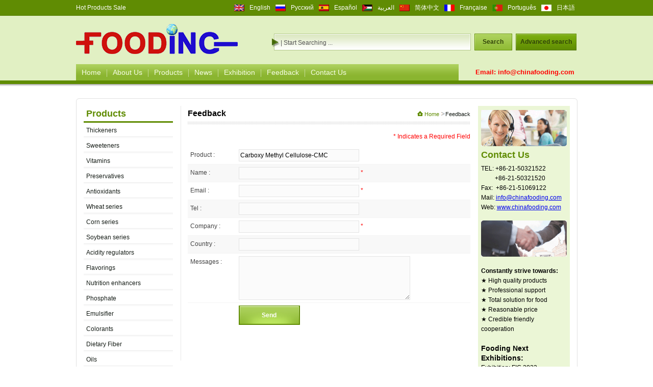

--- FILE ---
content_type: text/html
request_url: https://www.chinafooding.com/Feedback?id=18
body_size: 4847
content:
 
<!DOCTYPE html PUBLIC "-//W3C//DTD XHTML 1.0 Transitional//EN" "http://www.w3.org/TR/xhtml1/DTD/xhtml1-transitional.dtd">
<html xmlns="http://www.w3.org/1999/xhtml">
<head>
<meta http-equiv="Content-Type" content="text/html; charset=utf-8" />
<meta name="viewport" content="width=device-width, initial-scale=1.0">
<title>Feedback page of Fooding - Fooding Group Limited</title>
<meta name="keywords" content="Feedback to Fooding, Fooding" />
<meta name="description" content="You can feedback informations about Fooding products and company by Feedback page. We welcome to you leave feedback to us." />
<link href="https://www.chinafooding.com/css/css.css" rel="stylesheet" type="text/css" />
<script src="js/jquery.min.js" ></script>
<script  type="text/javascript" >  
 function check(){
   var myreg = /^([a-zA-Z0-9]+[_|\_|\.]?)*[a-zA-Z0-9]+@([a-zA-Z0-9]+[_|\_|\.]?)*[a-zA-Z0-9]+\.[a-zA-Z]{2,3}$/;
   if(document.m_form.uname.value==""){alert('\nPlease enter your name.'); myreg.focus(); return false;}
   if(!myreg.test(document.m_form.email.value)){alert('\nPlease enter a valid email address.'); myreg.focus(); return false;}
   if(document.m_form.company.value==""){alert('\nPlease enter your company.'); myreg.focus(); return false;}
   document.m_form.submit();
 }
 function f_reset(){
   javascript:document.m_form.reset();
 }
 function check_value(v){
	  var myreg = /^([a-zA-Z0-9]+[_|\_|\.]?)*[a-zA-Z0-9]+@([a-zA-Z0-9]+[_|\_|\.]?)*[a-zA-Z0-9]+\.[a-zA-Z]{2,3}$/;
	  var msg;
	  var textval = $("#"+v).val();
	  switch(v){
		  case "uname":
		    msg="Please enter your name."; break;
		  case "email":
		    msg="Please enter a valid email address.";break;
		  case "company":
		    msg="Please enter your company.";break;
	  }
	   if(textval==""){$("#"+v+"_msg").html(msg); }else{ $("#"+v+"_msg").html("");}
	   if(v=="email"){
		   if(!myreg.test(textval)){$("#"+v+"_msg").html(msg);}
	   }
 }
 
</script>
</head>
<body  onload="goforit()">
<meta http-equiv="Page-Enter" content="blendTrans(Duration=0.5)" /> 

<meta http-equiv="Page-Exit" content="blendTrans(Duration=0.5)" />

<div class="head">

  <div class="head_lg">

    <div class="lg_left"><a href="http://www.chinafooding.com/bs/" style="color:#FFF">Hot Products Sale</a></div>

    <div class="lg_right" >

      <ul>

        
           <li><a href="http://jp.chinafooding.com/">日本語</a></li>

           <li><img src="/Uploadfiles/images/jp.gif" /></li>

        
           <li><a href="http://pt.chinafooding.com/">Português</a></li>

           <li><img src="/Uploadfiles/images/pt.gif" /></li>

        
           <li><a href="http://fr.chinafooding.com/">Française</a></li>

           <li><img src="/Uploadfiles/images/fr.gif" /></li>

        
           <li><a href=" http://cn.chinafooding.com/">简体中文</a></li>

           <li><img src="/Uploadfiles/images/cn.gif" /></li>

        
           <li><a href="http://ae.chinafooding.com/">العربية </a></li>

           <li><img src="/Uploadfiles/images/alb.gif" /></li>

        
           <li><a href="http://es.chinafooding.com/">Español </a></li>

           <li><img src="/Uploadfiles/images/xby.gif" /></li>

        
           <li><a href="http://ru.chinafooding.com">Русский</a></li>

           <li><img src="/Uploadfiles/images/ew.gif" /></li>

        
           <li><a href="https://www.chinafooding.com/">English</a></li>

           <li><img src="/Uploadfiles/images/en.gif" /></li>

        
       </ul>

    </div>

  </div>

  <div class="search"> <a href="https://www.chinafooding.com/"><img src="https://www.chinafooding.com//Uploadfiles/images/logo.gif" alt="Fooding" class="logo"/></a>

    <form method="post" action="https://www.chinafooding.com/Producct_Search" name="s_form" >

      <input type="hidden" name="types" value="1"  />

      <div class="search_right">

        <ul>

          <li class="search_l"></li>

          <li class="search_bg">

            <label>

              <input type="text"  id="textfield"  name="keywords" value="| Start Searching ..." class="search_input"/>

            </label>

            <script type="text/javascript">

						<!--

						// ı״̬()

						var Ptr=document.getElementsByTagName("input");

						for(var i=0;i<Ptr.length;i++) {

						if(Ptr[i].type=="text"){

							Ptr[i].onclick=function(){

							this.style.color="#333333";

							if (this.value==this.defaultValue){

							this.value='';

							}

							};

							Ptr[i].onblur=function(){

							this.style.color="";

							if (this.value=="") {

							this.value=this.defaultValue;

							}

							};

						}

						}

						//-->

						</script>

          </li>

          <li class="search_r"></li>

          <li class="search_bt"><a href="#" onclick="javascript:document.s_form.submit();">Search</a></li>

          <li class="search_avd"><a href="https://www.chinafooding.com/Advanced_Search">Advanced search</a></li>

        </ul>

      </div>

    </form>

  </div>

  <div class="menu_bottom">

    <div class="fc_menu">

      <ul>

        <li><a href="https://www.chinafooding.com/">Home</a></li>

        <li class="ml"><img src="https://www.chinafooding.com/images/menu_line.gif"/></li>

        <li><a href="https://www.chinafooding.com/About_Us" rel="nofollow">About Us</a></li>        

        <li class="ml"><img src="https://www.chinafooding.com/images/menu_line.gif"/></li>

        <li><a href="https://www.chinafooding.com/Ingredients">Products</a></li>

        <li class="ml"><img src="https://www.chinafooding.com/images/menu_line.gif"/></li>

        <li><a href="https://www.chinafooding.com/News">News</a></li>

        <li class="ml"><img src="https://www.chinafooding.com/images/menu_line.gif"/></li>

        <li><a href="https://www.chinafooding.com/Exhibition" rel="nofollow">Exhibition</a></li>

        <li class="ml"><img src="https://www.chinafooding.com/images/menu_line.gif"/></li>

        <li><a href="https://www.chinafooding.com/Feedback" rel="nofollow">Feedback</a></li>                

        <li class="ml"><img src="https://www.chinafooding.com/images/menu_line.gif"/></li>

        <li><a href="https://www.chinafooding.com/Contact_Us" rel="nofollow">Contact Us</a></li>

      </ul>

    </div>


    <div id="clock" class="clock">

          Email: <a href="mailto:info@chinafooding.com" target="_blank" style="color:#F00" onclick="ga('send', 'event', 'Email', 'Click', 'Enquiry');">info@chinafooding.com</a> 


    </div>

  </div>

</div>

<script type="text/javascript">

function ResumeError() { return true; } 

window.onerror = ResumeError; 


</script>

<div class="content">
  <div class="main">
    <div class="j">
      <div class="j_l"><img src="https://www.chinafooding.com/images/j_l.gif" width="15" height="15" /></div>
      <div class="j_r"><img src="https://www.chinafooding.com/images/j_r.gif" width="15" height="15" /></div>
    </div>
    <div class="content_main"> <div class="main_left">
  <h2><a href="https://www.chinafooding.com/Ingredients">Products</a></h2>
  <ul>
     <li><a href="https://www.chinafooding.com/Thickeners/" title="Thickeners">Thickeners</a></li><li><a href="https://www.chinafooding.com/Sweeteners/" title="Sweeteners">Sweeteners</a></li><li><a href="https://www.chinafooding.com/Vitamins/" title="Vitamins">Vitamins</a></li><li><a href="https://www.chinafooding.com/Preservatives/" title="Preservatives">Preservatives</a></li><li><a href="https://www.chinafooding.com/Antioxidants/" title="Antioxidants">Antioxidants</a></li><li><a href="https://www.chinafooding.com/Wheat_series/" title="Wheat series">Wheat series</a></li><li><a href="https://www.chinafooding.com/Corn_series/" title="Corn series">Corn series</a></li><li><a href="https://www.chinafooding.com/Soybean_series/" title="Soybean series">Soybean series</a></li><li><a href="https://www.chinafooding.com/Acidity_regulators/" title="Acidity regulators">Acidity regulators</a></li><li><a href="https://www.chinafooding.com/Flavorings/" title="Flavorings">Flavorings</a></li><li><a href="https://www.chinafooding.com/Nutrition_enhancers/" title="Nutrition enhancers">Nutrition enhancers</a></li><li><a href="https://www.chinafooding.com/Phosphate/" title="Phosphate">Phosphate</a></li><li><a href="https://www.chinafooding.com/Emulsifier/" title="Emulsifier">Emulsifier</a></li><li><a href="https://www.chinafooding.com/Colorants/" title="Colorants">Colorants</a></li><li><a href="https://www.chinafooding.com/Dietary_Fiber/" title="Dietary Fiber">Dietary Fiber</a></li><li><a href="https://www.chinafooding.com/Oils/" title="Oils">Oils</a></li><li><a href="https://www.chinafooding.com/Enzyme_preparations/" title="Enzyme preparations">Enzyme preparations</a></li><li><a href="https://www.chinafooding.com/Herbal_Extracts/" title="Herbal Extracts">Herbal Extracts</a></li><li><a href="https://www.chinafooding.com/Essential_oils/" title="Essential oils">Essential oils</a></li><li><a href="https://www.chinafooding.com/Water_Treatment_Chemicals/" title="Water Treatment Chemicals">Water Treatment Chemicals</a></li><li><a href="https://www.chinafooding.com/Basic_chemical/" title="Basic chemical">Basic chemical</a></li><li><a href="https://www.chinafooding.com/Fruit_Powder/" title="Fruit Powder">Fruit Powder</a></li><li><a href="https://www.chinafooding.com/Others/" title="Others">Others</a></li><li><a href="https://www.chinafooding.com/Veterinary_Drug/" title="Veterinary Drug">Veterinary Drug</a></li> 
  </ul>
</div>
      <table cellpadding="0" cellspacing="0" border="0" width="582"  height="500" class="table_line">
        <tr>
          <td valign="top"><div class="main_center">
              <div class="about">
                <div class="about_title"><span class="main_red">Feedback </span><span class="dh"> <img src="https://www.chinafooding.com/images/iconhome.gif" /><a href="https://www.chinafooding.com/"> Home</a> <img src="https://www.chinafooding.com/images/iconjt.gif" />Feedback</span></div>
                <h3></h3>
                <div class="feedback">
				<div style="float:right; color:#F00;">* Indicates a Required Field</div>
                <form name="m_form" action="messages_save" method="post">
                  <ul>
					<li><span class="feedback_span">Product : </span>
                      <input name="product" type="text" class="sear_input" maxlength="20" value="Carboxy Methyl Cellulose-CMC"/>
                    </li>
                    <li class="feedback_bg"><span class="feedback_span">Name : </span>
                      <input name="uname" type="text" class="sear_input" maxlength="100" id="uname" onblur="check_value('uname')" />
                      <span class="title_red" id="uname_msg"> *</span> </li>
                    <li><span class="feedback_span">Email :</span>
                      <input name="email" type="text" class="sear_input" maxlength="100" id="email" onblur="check_value('email')"/>
                      <span class="title_red" id="email_msg"> *</span> </li>
                    <li class="feedback_bg"><span class="feedback_span">Tel : </span>
                      <input name="tel" type="text" class="sear_input" maxlength="20" />
                    </li>
                    <li><span class="feedback_span">Company : </span>
                      <input name="company" type="text" class="sear_input" maxlength="100" id="company" onblur="check_value('company')"/>
                      <span class="title_red" id="company_msg"> *</span> </li>
                    <li class="feedback_bg"><span class="feedback_span">Country : </span>
                      <input name="country" type="text" class="sear_input" maxlength="100" id="country"/>
                    </li>
                    <li><span class="feedback_span">Messages :</span>
                      <textarea name="message" cols="" rows="" class="feedback_input"></textarea>
                    </li>
                  </ul>
                  <p class="feedback_bt" ><a href="#" onclick="return check();">Send</a></p>
                   </form> 
                </div>
              </div>
            </div></td>
        </tr>
      </table>
      <div class="main_right">
  <div class="h_contact"> <img src="https://www.chinafooding.com//Uploadfiles/images/h_contact.gif"  />
    <h2><span class="title_red">Contact Us</span></h2>
    TEL: +86-21-50321522<br />
&nbsp;&nbsp;&nbsp;&nbsp;&nbsp;&nbsp;&nbsp;&nbsp;&nbsp;+86-21-50321520 　<br />
Fax:&nbsp;&nbsp;+86-21-51069122 <br />
<p>
Mail: <a href="mailto:info@chinafooding.com" target="_blank" onclick="ga(send, event, Email, Click, Enquiry);">info@chinafooding.com</a></p>
<p>Web: <a target="_blank" href="http://www.chinafooding.com">www.chinafooding.com</a></p></div>
  <div class="h_why"> <img src="https://www.chinafooding.com//Uploadfiles/images/why_img.gif"  />
    
    <p>&nbsp;</p>
<p><strong>Constantly strive towards:&nbsp; </strong></p>
<p>★ High quality products<br />
★ Professional support <br />
★ Total solution for food&nbsp; <br />
★ Reasonable price<br />
★ Credible friendly cooperation</p>
<p>&nbsp;</p>
<h3><b>Fooding Next Exhibitions:</b></h3>
<p>Exhibition: FIC 2023<br />
Place: Shanghai, China<br />
Time: 15 – 17 March, 2023<br />
Booth No.: <strong>51R51</strong></p>
  </div>
</div>
 </div>
    <div class="jb">
      <div class="jb_l"><img src="https://www.chinafooding.com/images/jb_l.gif" width="15" height="15" /></div>
      <div class="jb_r"><img src="https://www.chinafooding.com/images/jb_r.gif" width="15" height="15" /></div>
    </div>
  </div>
  <div class="links" style="line-height:20px;">Links: 
   
</div>
 </div>
﻿<div class="footer">
  
  <div class="wbody" id="FtrNav">
<div class="w1000">
<ul>
<li>
<h6><img src="http://www.chinafooding.com/images/ftrNav-ICO-1.png"/>Fooding</h6>
<a href="http://www.chinafooding.com/Contact_Us" target="_blank" rel="nofollow">Contact Us</a><a href="http://www.chinafooding.com/About_Us" target="_blank" rel="nofollow">About Us</a>
</li>
<li>
<h6><img src="http://www.chinafooding.com/images/ftrNav-ICO-2.png"/>Technical Support</h6>
<a href="http://www.chinafooding.com/932/Datasheet" target="_blank" rel="nofollow">Datasheet</a><a href="http://www.chinafooding.com/931/CAS" target="_blank" rel="nofollow">CAS</a><a href="http://www.chinafooding.com/930/MSDS" target="_blank" rel="nofollow">MSDS Online</a><a href="http://www.chinafooding.com/735/COA" target="_blank" rel="nofollow">Certificates of Analysis</a>
</li>
<li>
<h6><img src="http://www.chinafooding.com/images/ftrNav-ICO-3.png"/>Customer Support</h6>
<a href="http://www.chinafooding.com/Feedback" target="_blank" rel="nofollow">Inquiry Online</a><a href="http://www.chinafooding.com/Services" target="_blank" rel="nofollow">Privacy Policy</a><a href="http://www.chinafooding.com/Factory" target="_blank" rel="nofollow">FAQ</a>
</li>
<li style="padding-right:0px;">
<h6><img src="http://www.chinafooding.com/images/ftrNav-ICO-4.png"/>Resources</h6>
<a href="http://www.chinafooding.com/News/Company_News" target="_blank" rel="nofollow">Company News</a><a href="http://www.chinafooding.com/News/Industry_News" target="_blank" rel="nofollow">Industry News</a>
</li>
</ul>
</div>
</div>

<div  style="clear:both;"></div>
  <div class="footer_main" style="padding-top:15px;">

    <p>Fooding is a Chinese&nbsp;<b><a target="_blank" href="http://www.chinafooding.com">food additives suppliers</a></b>, we ensure top-quality, safe and healthy food ingredients.</p>
<p>Tel : +86-21-50321520/50321622 　Fax: +86-21-51069122　Email: <a href="mailto:info@chinafooding.com" target="_blank" onclick="ga(send, event, Email, Click, Enquiry);">info@chinafooding.com</a></p>
<p><a href="http://www.miitbeian.gov.cn/"><span style="font-size:10.5pt;font-family:宋体;color:#000000;">沪</span><span lang="EN-US" style="font-size:10.5pt;font-family:Calibri, sans-serif;color:#000000;">ICP</span><span style="font-size:10.5pt;font-family:宋体;color:#000000;">备</span><span lang="EN-US" style="font-size:10.5pt;font-family:Calibri, sans-serif;color:#000000;">12036366</span><span style="font-size:10.5pt;font-family:宋体;color:#000000;">号</span><span lang="EN-US" style="font-size:10.5pt;font-family:Calibri, sans-serif;color:#000000;">-1</span></a></p><a href=http://www.chinafooding.com/sitemap.xml>Sitemap</a>

	

 <!--------51la统计------start---------->

		<script language="javascript" type="text/javascript" src="http://js.users.51.la/5204183.js"></script>

	         <noscript><a href="http://www.51.la/?5204183" target="_blank"><img alt="51la" src="http://img.users.51.la/5204183.asp" style="border:none" /></a></noscript>

<!----51la统计------end-------->
	
	
<!--------Google Analytics（分析）跟踪代码----start----------->
<script>
  (function(i,s,o,g,r,a,m){i['GoogleAnalyticsObject']=r;i[r]=i[r]||function(){
  (i[r].q=i[r].q||[]).push(arguments)},i[r].l=1*new Date();a=s.createElement(o),
  m=s.getElementsByTagName(o)[0];a.async=1;a.src=g;m.parentNode.insertBefore(a,m)
  })(window,document,'script','//www.google-analytics.com/analytics.js','ga');
var ga = ga || function() {(ga.q = ga.q || []).push(arguments)};
  ga('create', 'UA-73844410-1', 'auto');
  ga('send', 'pageview');

</script>
<!--------Google Analytics（分析）跟踪代码- end---------->


<!--Start of Tawk.to Script-->
<script type="text/javascript">
var Tawk_API=Tawk_API||{}, Tawk_LoadStart=new Date();
(function(){
var s1=document.createElement("script"),s0=document.getElementsByTagName("script")[0];
s1.async=true;
s1.src='https://embed.tawk.to/61664e0086aee40a57364750/1fhrq1cr5';
s1.charset='UTF-8';
s1.setAttribute('crossorigin','*');
s0.parentNode.insertBefore(s1,s0);
})();
</script>
<!--End of Tawk.to Script-->



<script>
jQuery(document).ready(function(){
jQuery('#ib_img').click(function(){
ga('send','event','button','click','quotation');
});
});
</script>
 </div>



</div></body>
</html>


--- FILE ---
content_type: text/css
request_url: https://www.chinafooding.com/css/css.css
body_size: 5826
content:

body{background:url(../images/body_bg.gif) repeat-x top; margin:0px; font-size:12px; font-family:Arial, Helvetica, sans-serif; line-height: 160%;
} 
p,li,ul,h1,h2,h3{list-style:none; margin:0; padding:0;
}
img{border:none;
}
.head{width:983px; margin:0 auto; height:auto;  
}
.head a{color:#fff; text-decoration:none;
}
.head a:hover{color:#fff; text-decoration:underline;
}
.head_lg{height:31px; width:100%; line-height:30px; color:#FFF;
}

.lg_left{width:200px; float:left;
}
.lg_right{width:700px; float: right;
}
.lg_right ul{margin-top:4px; float:right;  width:700px;
}
.lg_right li{float:right; line-height:13px; height:13px; padding:5px ;
}

.search{width:983px; clear:both; 
}
.logo{width:318px; height:95px; float:left;
}
.search_right{width:600px; float:right; margin-top:35px;
}
.search_right a{color:#304307; text-decoration:none; font-weight:bold; line-height:33px;
}
.search_right a:hover{color:#fff; text-decoration:none; font-weight:bold;
}
.search_right li{float:left; height:33px; line-height:33px;
}
.search_l{background:url(../images/search_l.gif) no-repeat; width:16px; 
}
.search_r{background:url(../images/search_r.gif) no-repeat; width:11px; 
}
.search_bg{background:url(../images/search_bg.gif) repeat-x;  
}
.search_bt{background:url(../images/search_bt.gif) no-repeat center; width:74px; text-align:center; color:#FFF; padding:0 7px;
}
.search_avd{background:url(../images/search_avd.gif) no-repeat center; width:119px; text-align:center; color:#FFF; padding:0;
}
.search_input{border:0px; background:none; line-height:27px; height:29px; margin-top:2px; width:360px; color:#555; font-family:Arial, Helvetica, sans-serif; font-size:12px;
}
.fc_menu{float:left; height:32px; line-height:32px; width:750px; background:url(../images/menu_bg.gif) repeat-x; overflow:hidden;
}
.fc_menu li{float:left; font-size:14px; text-align:center; 
}
.fc_menu li a{height:32px; line-height:32px; float:left; text-decoration:none; color:#f6fee6; padding:0 11px;
}
.fc_menu li a:hover{background:url(../images/menu_bgov.gif) left repeat-x; text-decoration:none; color:#fff;
}
.menu_bottom{height:32px; float:left; width:983px;
}
.clock{float:right; width:200px; line-height:32px; color:#F00; font-size:13px; font-weight:bold;
}
.content{width:983px; margin:0 auto; display:block;
}
.main{width:983px; margin:35px auto 0px auto; float:left;
}
.j{width:983px; float:left; background:url(../images/j_c.gif) repeat-x;
}
.j_l{width:15px; height:15px; float:left; 
}
.j_r{width:15px; height:15px; float:right; 
}
.jb{width:983px; float:left; background:url(../images/jb_c.gif) repeat-x;
}
.jb_l{width:15px; height:15px; float:left; 
}
.jb_r{width:15px; height:15px; float:right; 
}
.content_main{width:953px; border-left:1px solid #e1e1e1; border-right:1px solid #e1e1e1; float:left; padding:0 14px;
}
.main_left{width:175px; float:left; padding-right:15px;
}
.main_left h2{line-height:30px ; font-size:18px; color:#608c03; padding-left:5px; font-weight:bold;
}
.main_left ul{width:175px; border-top:3px solid #608c03; float:left;
}
.main_left li{height:30px; width:175px; background:url(../images/mail_left_line.gif) repeat-x bottom; margin:0px; padding:0px; float:left;
}
.main_left li a{line-height:30px; color:#161d17; text-decoration:none; width:170px; float:left; padding-left:5px;
}
.main_left li a:hover{line-height:30px; color:#fff; text-decoration:none; background:#608c03;
}
.main_left h2 a{color:#608c03; text-decoration:none; 
}
.main_left h2 a:hover{ color:#222; text-decoration:none;
}
.main_center{width:554px; padding:0 13px; float:left;
}
.pro_tab{width:554px; margin-bottom:15px; float:left;
}
.main_right{width:180px; float:right; background:#ebf6d6;
}
.h_contact{width:168px; margin:0 auto; padding:8px 0;
}
.h_contact h2{line-height:35px; font-size:18px;
}
.h_why{width:168px; margin:0 auto; padding:8px 0;
}
.p_contact{width:168px; float:left; padding:8px 0;
}
.p_contact h2{line-height:35px; font-size:18px; float:left;
}
.p_contact p{float:left; width:168px;
}
.title_red{color:#608c03;
}
.h_why h2{line-height:35px; font-size:18px; 
}
.h_why ul{padding-bottom:15px;
}
.h_why li{ font-size:12px; padding-bottom:4px;
}


.p_contact{width:172px; margin:0 auto; padding:8px 0 8px 4px; background:#eaeaea; margin-top:15px;
}
.p_contact h2,.p_why h2{line-height:35px; font-size:18px; float:left; width:172px;
}
.p_contact img, .p_why img{float:left;
}
.p_why{width:172px; margin:0 auto; padding:8px 0 8px 4px; background:#eaeaea; float:left; 
} 
.p_why ul{padding-bottom:15px; float:left;
}
.p_why li{ font-size:12px; padding-bottom:4px; float:left; width:172px;
} 

/*Tab3*/
#lib_Tab3{width:554px; margin:0px; padding:0px; float:left;
}
.lib_tabborder_three{float:left; width:546px; 
}
.lib_Menubox_three {height:31px; line-height:31px; width:554px; float:left;
}
.lib_Menubox_three ul{margin:0px; padding:0px; list-style:none; left:0;  height:27px; text-align:center; float:left; width:552px; font-size:13px;
}
.lib_Menubox_three li{ width:142px; float:left;
}
.lib_Menubox_three li a{float:left; width:137px; color:#fff; text-decoration:none; font-weight:bold; margin-right:5px; height:31px; line-height:31px; background:url(../images/tab_bg.gif) no-repeat;font-size:12px;
}
.lib_Menubox_three li a:hover{padding:0px; background: url(../images/tab_ov.gif) no-repeat; width:137px; color:#fff; height:31px;line-height:31px; text-decoration:none; float:left;
}
.lib_Contentbox_three{clear:both; padding:4px; border-top:none; background:#608c03; 
}
.tab_main{background-color:#FFF; width:516px; height:auto; padding:15px; float:left;
}
.pro_l{width:495px; height:auto; float:left;
}
.pro_l li{ width:246px; line-height:22px; float:left; 
}
.pro_l li a{ padding-left:12px; border-left:1px solid #dfdfdf; text-decoration:none; float:left; padding-right:8px; line-height:22px; color:#161d17;
}
.pro_l li a:hover{background:#608c03; color:#FFF; text-decoration:none; float:left; 
}
.h_news{ width:554px; float:left;
}
.h_news h2{font-size:12px; color:#fff; background:url(../images/lastest_bg.gif) no-repeat; width:132px; height:32px; text-align:center; line-height:24px;
}
.h_news h3{width:554px; height:9px; background:url(../images/lastest_line.gif) repeat-x; overflow:hidden; float:left;
} 
.h_news ul{margin-top:5px; float:left; 
}
.h_news li{line-height:28px; background:url(../images/news_bg.gif) repeat-x; width:554px; float:left; height:28px; overflow:hidden;
}
.h_news a{float:left; width:473px; color:#161d17; text-decoration:none; overflow:hidden;  
}
.h_news a:hover{float:left; width:473px; color:#426100; text-decoration: underline; 
}
.red{color:#608c03; width:15px; float:left; padding-top:2px;  
}
.date{width:66px; float:left; height:28px;
}

.links{width:983px; color:#161d17; float:left; padding-top:10px; padding-bottom:10px;}
.links a{color:#444; text-decoration:none; padding-right:8px; line-height:20px;}
.links a:hover{color:#426100; text-decoration: underline; padding-right:8px; line-height:20px;}

.footer{clear:both; border-top:5px solid #608c03; background:#ebf6d6; height:95px; 
}
.footer_main{ width:983px; margin:0 auto; text-align:center;
}
.footer_bottom{width:760px; margin:0 auto; margin-top:8px;
}
.footer_bottom li{float:left; text-align:center; line-height:26px;
}
.footer_bottom a{float:left; color:#161d17; text-decoration:none; padding:0px 5px;
}
.footer_bottom a:hover{float:left; color:#426100; text-decoration:none;
}
.footer_main p{width:983px; text-align:center; float:left; line-height:18px; color:#161d17; 
}
.footer_main p a{color:#161d17; text-decoration:none;
}
.footer_main p a:hover{color:#426100; text-decoration:underline;
}

.dh{font-size:11px; float:right; color:#161d17; padding-top:2px;}
.dh a{color:#608c03; text-decoration:none;}
.dh a:hover{color:#608c03; text-decoration: underline;}
.pro_word_title h1,.main_red{color:#608c03; float:left; color:#000; font-weight:bold; font-size:18px; font-size:16px; }
.main_word{float:left; width:560px; font-size:12px;} 
.main_word a{color:#608c03; text-decoration:none;}
.main_word a:hover{text-decoration:underline; color:#608c03;}

.advanced{width:554px; float:left; padding-bottom:25px;}
.advanced h2{font-size:16px; line-height:32px; height:32px;}
.advanced h3{width:554px; height:5px; background:url(../images/ab_line.gif) repeat-x; overflow:hidden;  float:left;} 
.advanced ul{margin-top:10px; float:left; width:554px;}
.advanced li{float:left; width:554px; padding:5px 0px; line-height:22px;}
.advanced li span{width:115px; float:left; padding-right:15px; text-align:right; color:#161d17;}
.advanced p{float:left;}
.sear_input {background:#fbfbfb; border:1px solid #e4e4e4; height:20px; line-height:20px; width:230px; font-size:12px; float:left;}
.feedback_input {background:#fbfbfb; border:1px solid #e4e4e4; height:80px; line-height:18px; width:330px; font-size:12px; float:left;}
.advanced select{width:230px; font-size:12px; font-family:Arial, Helvetica, sans-serif; float:left; height:20px; line-height:20px;}

.sear { padding:5px 0px; float:left; width:554px; height:25px;}
.sear a{background:url(../images/sear_ov.gif) no-repeat; float:left; height:25px; width:78px; margin-left:130px; line-height:25px;}
.sear a:hover{background:url(../images/sear.gif) no-repeat; float:left; height:25px; width:78px; }
.sear_title{height:25px; line-height:25px; border:1px dashed #eaeaea; background:#f8f8f8; color:#000; font-size:13px; font-weight:bold; padding-left:10px; width:542px; margin:10px 0px;}	
.sear_g{width:421px; float:left; padding-left:135px;}

.table_line{ float:left; border-left:1px solid #e9e9e9;}
.about{width:554px; padding-bottom:25px; line-height:19px; color:#444; float:left;}
.about_title{ float:left; width:100%; padding:5px 0px;}
.about h3{width:554px; height:5px; background:url(../images/ab_line.gif) repeat-x; overflow:hidden; margin-bottom:15px; float:left;}


.ri_manu{width:554px; padding-left:0px; padding-top:20px; clear:both;}
.manu {	PADDING-RIGHT: 3px; PADDING-LEFT: 3px; PADDING-BOTTOM: 3px; MARGIN: 3px; PADDING-TOP: 3px; TEXT-ALIGN: center}
.manu A {BORDER-RIGHT: #eee 1px solid; PADDING-RIGHT: 5px; BORDER-TOP: #eee 1px solid; PADDING-LEFT: 5px; PADDING-BOTTOM: 2px; MARGIN: 2px; BORDER-LEFT: #eee 1px solid; COLOR: #608c03; PADDING-TOP: 2px; BORDER-BOTTOM: #eee 1px solid; TEXT-DECORATION: none}
.manu A:hover {BORDER-RIGHT: #608c03 1px solid; BORDER-TOP: #608c03 1px solid; BORDER-LEFT: #608c03 1px solid; COLOR: #608c03; BORDER-BOTTOM: #608c03 1px solid}
.manu A:active {BORDER-RIGHT: #608c03 1px solid; BORDER-TOP: #608c03 1px solid; BORDER-LEFT: #608c03 1px solid; COLOR: #608c03; BORDER-BOTTOM: #608c03 1px solid}
.manu .current {BORDER-RIGHT: #608c03 1px solid; PADDING-RIGHT: 5px; BORDER-TOP: #608c03 1px solid; PADDING-LEFT: 5px; FONT-WEIGHT: bold; PADDING-BOTTOM: 2px; MARGIN: 2px; BORDER-LEFT: #608c03 1px solid; COLOR: #fff; PADDING-TOP: 2px; BORDER-BOTTOM: #608c03 1px solid; BACKGROUND-COLOR: #608c03}
.manu .disabled {BORDER-RIGHT: #eee 1px solid; PADDING-RIGHT: 5px; BORDER-TOP: #eee 1px solid; PADDING-LEFT: 5px; PADDING-BOTTOM: 2px; MARGIN: 2px; BORDER-LEFT: #eee 1px solid; COLOR: #ddd; PADDING-TOP: 2px; BORDER-BOTTOM: #eee 1px solid}
.title_word{width:552px; text-align:center; float:left; font-size:12px; color:#161d17; font-weight:bold; line-height:18px; border:1px dashed #dbdbdb; padding:10px 0; color:#608c03;}
.news_word{width:554px; float:left; font-size:12px; color:#161d17; line-height:19px; padding-top:15px; padding-bottom:25px;}
.news_c{float:left; width:554px;  background:url(../images/line_1.gif) repeat-x top; }
  .news_c ul{float:left; width:554px; padding:12px 0px 0px 0px; border-top:1px solid #e5e5e5;}
  .news_c li{float:left; width:554px; height:21px; line-height:21px;}
  .news_c span{float:left; margin:0; padding:0px; width:40px; height:21px; line-height:21px; color:#608c03;}
  .news_c a{color:#666; float:left; text-decoration:none;}
  .news_c a:hover{color:#608c03; text-decoration:none;}
  
.feedback{width:554px; float:left; padding-bottom:25px;}
.feedback ul{margin-top:10px; float:left; width:554px;}
.feedback li{float:left; width:554px; padding:5px 0px; line-height:22px; border-bottom:1px solid #f4f4f4;}
.feedback_span{width:80px; float:left; padding-right:15px; padding-left:5px;}
.feedback p{float:left;}
.feedback_bg{background:#f8f8f8; float:left;}
.feedback_bt { padding:5px 0px; float:left; width:454px; height:25px; padding-left:90px;}
.feedback_bt a{background:url(../images/feedback.gif) no-repeat; float:left; height:38px; width:120px; line-height:38px; color:#fff; text-decoration:none; text-align:center; font-weight:bold; margin-left:10px;}
.feedback_bt a:hover{background:url(../images/feedback_ov.gif) no-repeat; float:left; height:38px; width:120px; color:#fff; text-decoration:none;  }

.pro_bt { float:left; width:200px; height:25px; padding-top:0px; padding-left:80px; }
.pro_bt a{background:url(../images/feedback.gif) no-repeat; float:left; height:38px; width:120px; line-height:38px; color:#fff; text-decoration:none; text-align:center; margin-left:10px; font-size:14px;}
.pro_bt a:hover{background:url(../images/feedback_ov.gif) no-repeat; float:left; height:38px; width:120px; color:#fff; text-decoration:none;  }

.products ul{width:554px; float:left;}
.products li{width:275px; float:left; margin-bottom:8px;}
.products li a{border:1px dashed #9fca42; text-decoration:none; float:left; width:255px; padding:5px; line-height:23px; height:23px; overflow:hidden; background:#fbfbfb; color:#161d17; overflow:hidden; }
.products li a:hover{border:1px dashed #608c03; text-decoration:none; background:#608c03; color:#fff; font-weight:bolder; float:left;}

.pro_left{float:right; width:300px;  margin-left:0px;}
.pro_img{width:300px; height:265px; border:2px solid #f4f4f4; padding:1px; z-index:-1;}

.wr_right{text-align:left; width:300px; float:left}
.wr_left{width:100px; text-align:left; float:left;font-weight:bold;}
 
.pro_right{float:left; width:420px; margin-right:25px;}
.pro_right p{font-size:14px;line-height:28px; color:#fff; border:1px solid #608c03;  padding-left:10px; width:410px; background:#9fca42;}
.pro_right ul{width:420px; float:left ;}
.pro_right li{line-height:24px; float:left; width:420px; border-bottom:1px solid #f4f4f4; }

.pro_main{width:749px; float:left; margin-top:15px; margin-bottom:20px; line-height: 180%;}
.pro_menu{width:100%; float:left; height:35px; line-height:35px; margin-bottom:10px; background:#608c03;}
.pro_menu select{float:left; margin-top:7px; width:160px; font-size:12px; font-family:Arial, Helvetica, sans-serif;  height:20px; line-height:20px; margin-left:8px;}
.pro_center{width:100%; padding:0 0 0 13px; float:left; 
}
.pro_word{width:100%; padding-bottom:25px; line-height:19px; color:#444; float:left;}
.pro_word_title{ float:left; width:100%; padding:5px 0px;}
.pro_word h3{width:100%; height:5px; background:url(../images/ab_line.gif) repeat-x; overflow:hidden; margin-bottom:15px; float:left;}

.download{float:left; width:200px; margin-top:0px; margin-left:15px;}
.download h2{font-size:14px;line-height:30px; color:#608c03; border:1px dashed #ededed;  padding-left:10px; width:190px; background:#f8f8f8; float:left;}
.download ul{width:200px; float:left; margin-top:5px;}
.download li{line-height:28px; float:left;  border-bottom:1px dashed #f4f4f4; padding:0; width:200px;}
.download li a{ float:left; color:#054951; text-decoration:none; padding:0 12px; height:24px;}
.download li a:hover{ float:left; color:#fff; text-decoration:none; background:#608c03; height:24px;}

.related{float:left; width:100%; margin-bottom:20px;}
.related p{float:left; width:100%; height:25px; font-weight:bold; color:#608c03;}
.related li{width:180px; float:left; margin-bottom:8px;}
.related li a{border:1px dashed #ededed; text-decoration:none; float:left; width:150px; padding:5px; line-height:23px; height:23px; overflow:hidden; background:#fbfbfb; color:#161d17; overflow:hidden; }
.related li a:hover{border:1px dashed #608c03; text-decoration:none; background:#b00d05; color:#fff; font-weight:bolder; float:left;}

.messages{float:left; width:100%;}
.messages ul{padding-top:20px; float:left; width:100%; border-top:1px solid #ededed; background:#f4f4f4; padding-bottom:8px;}
.messages ul li{float:left; width:100%; margin-bottom:6px;}

.pro_ms{width:749px; float:left; height:auto; display:block; margin-bottom:25px;}

#preview{ float:none; margin:0px auto; text-align:center; width:300px;}
.jqzoom{ width:350px; height:350px; position:relative;}

.zoomdiv{ left:859px; height:400px; width:400px;}
.list-h li{ float:left;}
#spec-n5{width:300px; height:46px; padding-top:6px; overflow:hidden;}
#spec-left{ background:url(images/left.gif) no-repeat; width:10px; height:45px; float:left; cursor:pointer; margin-top:0px;}
#spec-right{background:url(images/right.gif) no-repeat; width:10px; height:45px; float:left;cursor:pointer; margin-top:0px;}
#spec-list{ width:270px; float:left; overflow:hidden; margin-left:2px; display:inline;}
#spec-list ul li{ float:left; margin-right:0px; display:inline; width:52px;}
#spec-list ul li img{ padding:2px ; border:1px solid #ccc; width:40px; height:40px;}

/*jqzoom*/
.jqzoom{position:relative;padding:0;}
.zoomdiv{z-index:100;position:absolute;top:1px;left:0px;width:400px;height:400px;background:url(i/loading.gif) #fff no-repeat center center;border:1px solid #e4e4e4;display:none;text-align:center;overflow: hidden;}
.bigimg{width:800px;height:800px;} 
#spec-list{ position:relative; width:270px; margin-right:6px;}
#spec-list div{ margin-top:0; margin-left:-30px; *margin-left:0px;}

.do_t{font-size:14px;line-height:30px; color:#608c03; border:1px dashed #ededed;  padding-left:10px; width:125px; background:#f8f8f8; float:left; margin-top:10px;}

/* menu list*/
.dropmenudiv_e{position:absolute; border:1px solid #eeeeee;/*THEME CHANGE HERE*/border-width:0 1px; line-height:30px; z-index:100; background:#608c03; visibility: hidden; width:180px;}
.dropmenudiv_e a{width:180px; font-size:12px; display: block; text-indent:10px; border-bottom:1px solid #eeeeee;/*THEME CHANGE HERE*/padding:0; text-decoration:none; color: #fff;}
* html .dropmenudiv_e a{ /*IE only hack*/width:180px;}
.dropmenudiv_e a:hover{ /*THEME CHANGE HERE*/background:#de730a; color:#fff; text-decoration:none;} 
/* end */ 

 
dl,dt,dd{padding:0px; margin:0px;list-style-type: none;} 
#boxad11 {
	font-family:Arial, Helvetica, sans-serif; 
	PADDING: 1px 1px 0px 1px;
	FONT-SIZE: 12px; 
	Z-INDEX: 300; 
	BACKGROUND: #f4f4f4; 
	FLOAT: right; 
	OVERFLOW: hidden; 
	WIDTH: 270px; 
	HEIGHT: 150px;
	RIGHT: 0px; 
	BOTTOM: 0px;
	POSITION:fixed;
	_POSITION:absolute; /*IE6*/
	_TOP:expression(offsetParent.scrollTop+document.documentElement.clientHeight-this.offsetHeight); /*IE6*/
}
/*titʽ*/
#boxad11 dt,#boxad11 dt #AD_tit{height:31px; line-height:31px;}
#boxad11 dt{width:270px; background:#608c03 url(images/title_bgg.gif) repeat-x; background-repeat:repeat-x; background-position: right top; border:1px solid #4c7000; border-bottom:none; color:#fff; height:33px;}
#boxad11 dt #AD_tit{display:block; overflow:hidden; color:#fff;}
#boxad11 dd{ width:253px; height:auto; display:block; overflow:hidden; padding:8px;  border-top:none;}
#AD_tit{ width:220px; float:left; color:#203D5F; font-size:10pt; text-indent:0.8em; font-weight:bold;}
#closead11,#zoomad11{width:12px; height:31px; line-height:31px; display:block; float:right; margin-right:8px;}
#closead11{ width:12px; float:right;}
#zoomad11{ float:right;}
#closead11 img{ margin-top:10px}
#zoomad11 img{ margin-top:10px}


.myblen { filter:blendTrans(Duration=3)}
.pp_ma{width:749px; float:left; padding-bottom:30px;}

.slide{position:relative;width:300px;height:360px;}
.slide .pic{overflow:hidden;width:300px; height:280px; float:left;position:absolute; border:#ccc 1px solid;}

.slide .pic img{width:300px;border:1px solid #e4e4e4; height:300px; vertical-align: middle;}
.slide .pic a.cur{display:block;}
.slide .thumb{
	width:200px;
	position: absolute;
	bottom: 5px;

}
.slide .thumb a{display:block;height:50px;margin-bottom:2px;border:#fff 1px solid;padding:1px; float:left}
.slide .thumb a img{height:50px;width:50px;}
.slide .thumb .cur, .slide .thumb a:hover{border:#ff6700 1px solid;}
.cur{display:block}

.pb { width:640px; margin:20px 0 0 0; height:42px; border-top:1px solid #d0d0d0; border-bottom:1px solid #d0d0d0; background:#9fca42; line-height:42px; padding:0 50px; clear:both; }
.pb li { float:left; width:33%; }
.pb h5 { float:left; height:22px; margin: 6px 10px 0 0;padding-top:5px;  }
.pb h6 { font-size:12px; font-weight:normal; list-style: outside none none; margin: 0; padding: 0; }
.pb h6 span { font-weight:bold; color:#222; }

.pro_main h4{ width:740px; border-bottom:2px solid #9fca42;font-size:12px;margin:0 0 10px 0;height:23px; padding-top:10px;}
.pro_main h4 span{display:inline-block;padding:2px 15px 2px 15px;background:#9fca42;color:#fff;}

new_anchor{margin:15px 0 0 0;}.new_anchor a{margin:0 40px 0 0;font-weight:bold;}
.ico_new_pro{display:inline-block;width:13px;height:13px;vertical-align:middle; margin-right:5px; background:url(../images/ico_bak.gif);}
.pro_main h5 {font-size: 14px;height: 25px;margin: 25px 0 0;}

.left {width: 177px;
}
.fr {
    float: left;
}
.left_bg {
    background: #eaeaea none repeat scroll 0 0;
    margin: 20px 0 0 0;
 }
.new_commend{padding:15px 10px;}
.new_commend h4{margin:0 0 10px 0;font-size:14px;}
.new_commend ul li a{font-weight:bold;}
.new_commend ul li{float:left;width:160px;margin:0 15px 15px 0;padding:0 0 18px 0;border-bottom:1px solid #e5e5e5;overflow:hidden;}
.new_commend ul li .cont{width:160px;overflow:hidden;color:#000;}
.pro_main .feedback{width:95%;border: 1px solid #e5e5e5;clear: both;float: left;margin: 20px 0 20px; padding: 15px;}
.faq p{font-size: 12px; margin-top: 10px; font-weight:bold;}
.tier_explain {color: #f00;float: right; margin: -10px 0 0 190px;}
.left_explain {float: left;font-size:13px; font-weight:bold; }
.feedback .title_red {color:#ff0000; padding-left:3px;}
.show_more{float:left;margin:-1px 0 0 0;}
.show_more .button{padding:0 40px;margin:0;}
.button{display:inline-block;height:29px;line-height:29px;padding:0 15px;margin:0 5px 0 0;color:#000;font-size:14px;font-weight:bold;border:1px solid #C6C6C6;background:url(../images/buttom_bak.gif) repeat-x 0 0;}
.button:hover{color:#000;background:url(../images/buttom_bak.gif) repeat-x 0 -30px;}
.ico_shrink,.ico_stretch{display:inline-block;width:8px;height:5px;vertical-align:middle;margin:0 5px 0 0;background:url(../images/ico_bak3.gif);}
.ico_stretch{background:url(../images/ico_bak2.gif);}
.product_show_table th,.product_show_table td{padding:5px 0 5px 15px;font-weight:normal;text-align:left;}
.section {clear: both;padding-top:10px;}
.section h7 { font-size: 15px;color: #608c03;position: relative;font-weight: bold;padding: 0 0 5px 0;zoom: 1;}
.product-value-name {width:120px; text-align:center;font-weight: bold;}
#bottom {
padding:10px 0;
 margin:0 auto;
 width:95%;
}
#bottom div {
 width:20%; padding:0 25px 0 0; 
}
#d1 { 
 float:left; 
}
#d2 { 
 float:left; 
}
#d3 { 
 float:left; 
}
#d4 { 
 float:left; 
}
#d5 { 
 float:right; 
}

.w1000{width:1000px;height:auto;margin:0px auto;display:block;display:block!important;float:none!important;clear:both;overflow:hidden;}
#FtrNav{background:#ebf6d6;height:auto;display:block;padding-bottom:20px;}#FtrNav ul{display:block;padding-left:50px;}#FtrNav li{float:left;padding-right:25px;padding-left:25px;}#FtrNav li h6{color:#333;font-size:16px; margin-bottom:10px; margin-top:10px}#FtrNav li h6 img{vertical-align:middle;padding-right:10px;}#FtrNav li a{font-size:13px;color:#555;height:20px;line-height:20px;display:block; text-decoration:none;}#FtrNav li a:hover{color:#333;color:#663300; text-decoration:underline;}

/*响应式*/
@media screen and (max-width:560px) { 
.content,.main,.content_main,.head,.footer_main,.footer_main p {width:320px; margin:auto; position:relative; float:left;}
.pb {width:250px; }
.head { padding-bottom:20px; clear:both;}
.logo { width:30%; }

.li1 {display:none;}
.li2 {display:none;}
.links {display:none;}
.webcall {display:none;}
.pb li {width:100%;}
.feedback_span {width:60px;}
.lg_right,.jb,.links,.pro_main h4,.footer_main img {display:none;}
.search_right,.menu_bottom{width:320px; margin:auto; float:left; padding-bottom:6px; clear:both;}
.search_avd,.clock,.j,.main_left,.lib_Menubox_three{display:none;}
.search_input{ width:120px;}
.tab_main{background-color:#FFF; width:320px; height:auto; padding:5px 0 0 0; float:left;}
.table_line{border-left:0px; }
.content_main{padding: 1px 0 0 0;}
.fc_menu{float:left; background:#8EBE2C; display:table; width:320px; color:#006600; }
.fc_menu ul{ height:35px; margin-top:0px; display:table-row-group;}
.fc_menu ul li{ float:left; list-style:none; display:table-cell; padding:0px ;}
.main_center{width:320px; padding:0; float:left;}
.table_line{width:245px; }
.pro_tab,.lib_Contentbox_three,.tab_main,.pro_l{width:312px;}
#lib_Tab3,#con_three_1,.h_news,.h_news h3,.h_news li{width:320px;}
.h_news a,.h_news a:hover{width:260px;}
.content_main{border-left:0px; border-right:0px;}
.h_contact{float:left; }
.main_right{width:320px; float:left; text-align:center;}
.h_contact{width:320px; text-align:center;}
.footer{width:320px; height:145px;}
#ib_img,.pro_main,.new_anchor,.section,#FtrNav{display:none;}

.about,.about_title,.about h3,.products ul{ width:320px;}
.pro_menu select{width:100px;}
.products li a{width:320px;}
.plist{display:none;}
.table_line,.pro_word,.pro_menu,.pro_ms,.pp_ma{width:320px;}
.pro_center,.main_word{padding:0 0 0 1px;width:320px;}
.pro_right,.pro_right li,.pro_right ul{width:320px; }
.pro_right p{width:310px; }
.pro_right{margin-left:0px;}
.wr_right{width:170px; }
.pro_bt{width:220px; padding-bottom:20px; }
.pro_main{width:320px; float:left; margin-top:0 px; margin-bottom:0px;}
.prolist,.ri_manu,.feedback li,.feedback ul,.feedback,.feedback_input,.title_word,.news_word,.news_c ul,.news_c,.news_c li {width:320px;}
.table_line,{height:200px;}
.sear_input,.feedback_bt{width:200px;}
}

--- FILE ---
content_type: text/plain
request_url: https://www.google-analytics.com/j/collect?v=1&_v=j102&a=383956444&t=pageview&_s=1&dl=https%3A%2F%2Fwww.chinafooding.com%2FFeedback%3Fid%3D18&ul=en-us%40posix&dt=Feedback%20page%20of%20Fooding%20-%20Fooding%20Group%20Limited&sr=1280x720&vp=1280x720&_u=IEBAAEABAAAAACAAI~&jid=1032089921&gjid=617030687&cid=2071257645.1769076669&tid=UA-73844410-1&_gid=59747703.1769076669&_r=1&_slc=1&z=2044370016
body_size: -451
content:
2,cG-81LBN7BZ22